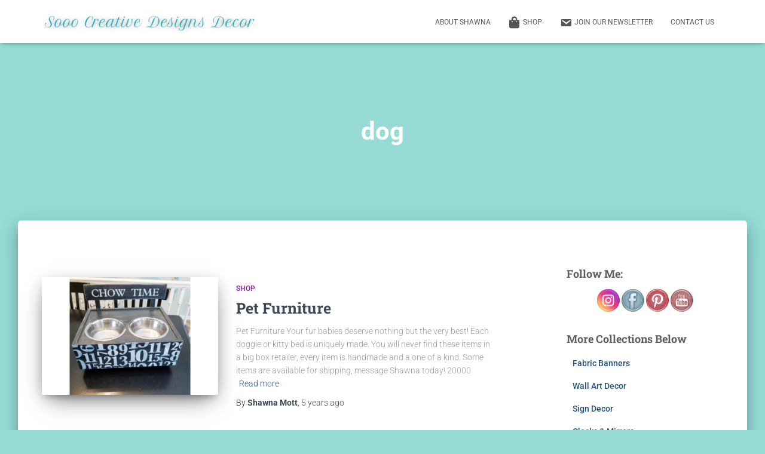

--- FILE ---
content_type: text/css
request_url: https://sooocreativedesigns.com/wp-content/uploads/elementor/css/post-5312.css?ver=1768919174
body_size: -278
content:
.elementor-5312 .elementor-element.elementor-element-4967d3b{text-align:center;}.elementor-5312 .elementor-element.elementor-element-3cee10e{text-align:center;}.elementor-5312 .elementor-element.elementor-element-8d96c87 .elementor-wrapper{--video-aspect-ratio:1.77777;}.elementor-5312 .elementor-element.elementor-element-81192d5{text-align:center;}.elementor-5312 .elementor-element.elementor-element-c3049f7 .elementor-wrapper{--video-aspect-ratio:1.77777;}.elementor-5312 .elementor-element.elementor-element-b5c341f{text-align:center;}.elementor-5312 .elementor-element.elementor-element-ffc19e5 .elementor-wrapper{--video-aspect-ratio:1.77777;}.elementor-5312 .elementor-element.elementor-element-257ea07{text-align:center;}.elementor-5312 .elementor-element.elementor-element-f38c2cd .elementor-wrapper{--video-aspect-ratio:1.77777;}.elementor-5312 .elementor-element.elementor-element-920aa38{text-align:center;}.elementor-5312 .elementor-element.elementor-element-22975a0 .elementor-wrapper{--video-aspect-ratio:1.77777;}.elementor-5312 .elementor-element.elementor-element-b59b5ef{text-align:center;}.elementor-5312 .elementor-element.elementor-element-0e7e4ac .elementor-wrapper{--video-aspect-ratio:1.77777;}.elementor-5312 .elementor-element.elementor-element-b80a6f0{text-align:center;}.elementor-5312 .elementor-element.elementor-element-dbdda82 .elementor-wrapper{--video-aspect-ratio:1.77777;}.elementor-5312 .elementor-element.elementor-element-cdc0f69{text-align:center;}.elementor-5312 .elementor-element.elementor-element-1cff104 .elementor-wrapper{--video-aspect-ratio:1.77777;}.elementor-5312 .elementor-element.elementor-element-f13d088{text-align:center;}.elementor-5312 .elementor-element.elementor-element-5d73488 .elementor-wrapper{--video-aspect-ratio:1.77777;}.elementor-5312 .elementor-element.elementor-element-f5976e8{text-align:center;}.elementor-5312 .elementor-element.elementor-element-2b0e4fa .elementor-button{background-color:var( --e-global-color-03181f7 );box-shadow:0px 0px 10px 0px rgba(0,0,0,0.5);border-style:solid;}.elementor-5312 .elementor-element.elementor-element-2b0e4fa .elementor-button-content-wrapper{flex-direction:row-reverse;}.elementor-5312 .elementor-element.elementor-element-0ba0f13{text-align:center;}